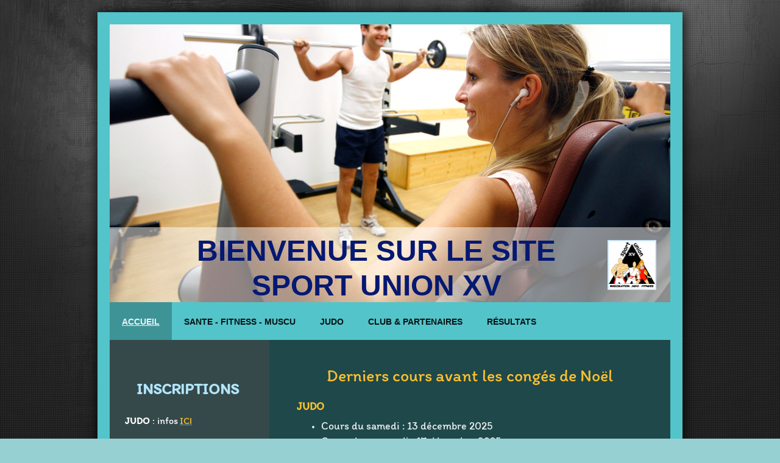

--- FILE ---
content_type: text/html; charset=UTF-8
request_url: https://www.sportunionxv.com/
body_size: 12033
content:
<!DOCTYPE html>
<html lang="fr"  ><head prefix="og: http://ogp.me/ns# fb: http://ogp.me/ns/fb# business: http://ogp.me/ns/business#">
    <meta http-equiv="Content-Type" content="text/html; charset=utf-8"/>
    <meta name="generator" content="IONOS MyWebsite"/>
        
    <link rel="dns-prefetch" href="//cdn.website-start.de/"/>
    <link rel="dns-prefetch" href="//120.mod.mywebsite-editor.com"/>
    <link rel="dns-prefetch" href="https://120.sb.mywebsite-editor.com/"/>
    <link rel="shortcut icon" href="https://www.sportunionxv.com/s/misc/favicon.ico?1719600276"/>
        <link rel="apple-touch-icon" href="https://www.sportunionxv.com/s/misc/touchicon.png?1719600276"/>
        <title>Accueil Sport union XV - Accueil</title>
    <style type="text/css">@media screen and (max-device-width: 1024px) {.diyw a.switchViewWeb {display: inline !important;}}</style>
    <style type="text/css">@media screen and (min-device-width: 1024px) {
            .mediumScreenDisabled { display:block }
            .smallScreenDisabled { display:block }
        }
        @media screen and (max-device-width: 1024px) { .mediumScreenDisabled { display:none } }
        @media screen and (max-device-width: 568px) { .smallScreenDisabled { display:none } }
                @media screen and (min-width: 1024px) {
            .mobilepreview .mediumScreenDisabled { display:block }
            .mobilepreview .smallScreenDisabled { display:block }
        }
        @media screen and (max-width: 1024px) { .mobilepreview .mediumScreenDisabled { display:none } }
        @media screen and (max-width: 568px) { .mobilepreview .smallScreenDisabled { display:none } }</style>
    <meta name="viewport" content="width=device-width, initial-scale=1, maximum-scale=1, minimal-ui"/>

<meta name="format-detection" content="telephone=no"/>
        <meta name="keywords" content="Offre, Compétence, Conseil"/>
            <meta name="description" content="Bienvenue sur le site de , Strasbourg"/>
            <meta name="robots" content="index,follow"/>
        <link href="//cdn.website-start.de/templates/2025/style.css?1763478093678" rel="stylesheet" type="text/css"/>
    <link href="https://www.sportunionxv.com/s/style/theming.css?1757335899" rel="stylesheet" type="text/css"/>
    <link href="//cdn.website-start.de/app/cdn/min/group/web.css?1763478093678" rel="stylesheet" type="text/css"/>
<link href="//cdn.website-start.de/app/cdn/min/moduleserver/css/fr_FR/common,facebook,shoppingbasket?1763478093678" rel="stylesheet" type="text/css"/>
    <link href="//cdn.website-start.de/app/cdn/min/group/mobilenavigation.css?1763478093678" rel="stylesheet" type="text/css"/>
    <link href="https://120.sb.mywebsite-editor.com/app/logstate2-css.php?site=69063692&amp;t=1769925308" rel="stylesheet" type="text/css"/>

<script type="text/javascript">
    /* <![CDATA[ */
var stagingMode = '';
    /* ]]> */
</script>
<script src="https://120.sb.mywebsite-editor.com/app/logstate-js.php?site=69063692&amp;t=1769925308"></script>

    <link href="//cdn.website-start.de/templates/2025/print.css?1763478093678" rel="stylesheet" media="print" type="text/css"/>
    <script type="text/javascript">
    /* <![CDATA[ */
    var systemurl = 'https://120.sb.mywebsite-editor.com/';
    var webPath = '/';
    var proxyName = '';
    var webServerName = 'www.sportunionxv.com';
    var sslServerUrl = 'https://www.sportunionxv.com';
    var nonSslServerUrl = 'http://www.sportunionxv.com';
    var webserverProtocol = 'http://';
    var nghScriptsUrlPrefix = '//120.mod.mywebsite-editor.com';
    var sessionNamespace = 'DIY_SB';
    var jimdoData = {
        cdnUrl:  '//cdn.website-start.de/',
        messages: {
            lightBox: {
    image : 'Image',
    of: 'sur'
}

        },
        isTrial: 0,
        pageId: 135410    };
    var script_basisID = "69063692";

    diy = window.diy || {};
    diy.web = diy.web || {};

        diy.web.jsBaseUrl = "//cdn.website-start.de/s/build/";

    diy.context = diy.context || {};
    diy.context.type = diy.context.type || 'web';
    /* ]]> */
</script>

<script type="text/javascript" src="//cdn.website-start.de/app/cdn/min/group/web.js?1763478093678" crossorigin="anonymous"></script><script type="text/javascript" src="//cdn.website-start.de/s/build/web.bundle.js?1763478093678" crossorigin="anonymous"></script><script type="text/javascript" src="//cdn.website-start.de/app/cdn/min/group/mobilenavigation.js?1763478093678" crossorigin="anonymous"></script><script src="//cdn.website-start.de/app/cdn/min/moduleserver/js/fr_FR/common,facebook,shoppingbasket?1763478093678"></script>
<script type="text/javascript" src="https://cdn.website-start.de/proxy/apps/static/resource/dependencies/"></script><script type="text/javascript">
                    if (typeof require !== 'undefined') {
                        require.config({
                            waitSeconds : 10,
                            baseUrl : 'https://cdn.website-start.de/proxy/apps/static/js/'
                        });
                    }
                </script><script type="text/javascript" src="//cdn.website-start.de/app/cdn/min/group/pfcsupport.js?1763478093678" crossorigin="anonymous"></script>    <meta property="og:type" content="business.business"/>
    <meta property="og:url" content="https://www.sportunionxv.com/"/>
    <meta property="og:title" content="Accueil Sport union XV - Accueil"/>
            <meta property="og:description" content="Bienvenue sur le site de , Strasbourg"/>
                <meta property="og:image" content="https://www.sportunionxv.com/s/misc/logo.jpg?t=1765807125"/>
        <meta property="business:contact_data:country_name" content="France"/>
    
    <meta property="business:contact_data:locality" content="Strasbourg"/>
    
    <meta property="business:contact_data:email" content="eric_befort@hotmail.com"/>
    <meta property="business:contact_data:postal_code" content="67000"/>
    <meta property="business:contact_data:phone_number" content=" +33 680 920158"/>
    
    
</head>


<body class="body diyBgActive  startpage cc-pagemode-default diyfeSidebarLeft diy-market-fr_FR" data-pageid="135410" id="page-135410">
    
    <div class="diyw">
        <!-- markup changed -->
<div class="diyweb">
	<div class="diyfeMobileNav">
		
<nav id="diyfeMobileNav" class="diyfeCA diyfeCA2" role="navigation">
    <a title="Ouvrir/fermer la navigation">Ouvrir/fermer la navigation</a>
    <ul class="mainNav1"><li class="current hasSubNavigation"><a data-page-id="135410" href="https://www.sportunionxv.com/" class="current level_1"><span>Accueil</span></a></li><li class=" hasSubNavigation"><a data-page-id="182884" href="https://www.sportunionxv.com/sante-fitness-muscu/" class=" level_1"><span>SANTE - FITNESS - MUSCU</span></a></li><li class=" hasSubNavigation"><a data-page-id="182885" href="https://www.sportunionxv.com/judo/" class=" level_1"><span>JUDO</span></a></li><li class=" hasSubNavigation"><a data-page-id="135411" href="https://www.sportunionxv.com/club-partenaires/" class=" level_1"><span>Club &amp; partenaires</span></a></li><li class=" hasSubNavigation"><a data-page-id="182886" href="https://www.sportunionxv.com/résultats/" class=" level_1"><span>Résultats</span></a></li></ul></nav>
	</div>
	<div class="diywebContainer diyfeCA diyfeCA2">
		<div class="diywebEmotionHeader">
			<div class="diywebLiveArea">
				
<style type="text/css" media="all">
.diyw div#emotion-header {
        max-width: 920px;
        max-height: 456px;
                background: #a0a0a0;
    }

.diyw div#emotion-header-title-bg {
    left: 0%;
    top: 20%;
    width: 100%;
    height: 27%;

    background-color: #FFFFFF;
    opacity: 0.50;
    filter: alpha(opacity = 50);
    }
.diyw img#emotion-header-logo {
    left: 88.82%;
    top: 77.73%;
    background: transparent;
            width: 8.26%;
        height: 17.11%;
                border: 2px solid #cbe7fd;
        padding: 0px;
        }

.diyw div#emotion-header strong#emotion-header-title {
    left: 12%;
    top: 20%;
    color: #051972;
        font: normal bold 48px/120% 'Century Gothic', 'Avant Garde', Muli, sans-serif;
}

.diyw div#emotion-no-bg-container{
    max-height: 456px;
}

.diyw div#emotion-no-bg-container .emotion-no-bg-height {
    margin-top: 49.57%;
}
</style>
<div id="emotion-header" data-action="loadView" data-params="active" data-imagescount="9">
            <img src="https://www.sportunionxv.com/s/img/emotionheader.jpg?1749753834.920px.456px" id="emotion-header-img" alt=""/>
            
        <div id="ehSlideshowPlaceholder">
            <div id="ehSlideShow">
                <div class="slide-container">
                                        <div style="background-color: #a0a0a0">
                            <img src="https://www.sportunionxv.com/s/img/emotionheader.jpg?1749753834.920px.456px" alt=""/>
                        </div>
                                    </div>
            </div>
        </div>


        <script type="text/javascript">
        //<![CDATA[
                diy.module.emotionHeader.slideShow.init({ slides: [{"url":"https:\/\/www.sportunionxv.com\/s\/img\/emotionheader.jpg?1749753834.920px.456px","image_alt":"","bgColor":"#a0a0a0"},{"url":"https:\/\/www.sportunionxv.com\/s\/img\/emotionheader_1.jpg?1749753834.920px.456px","image_alt":"","bgColor":"#a0a0a0"},{"url":"https:\/\/www.sportunionxv.com\/s\/img\/emotionheader_2.jpg?1749753834.920px.456px","image_alt":"","bgColor":"#a0a0a0"},{"url":"https:\/\/www.sportunionxv.com\/s\/img\/emotionheader_3.jpg?1749753834.920px.456px","image_alt":"","bgColor":"#a0a0a0"},{"url":"https:\/\/www.sportunionxv.com\/s\/img\/emotionheader_4.JPG?1749753834.920px.456px","image_alt":"","bgColor":"#a0a0a0"},{"url":"https:\/\/www.sportunionxv.com\/s\/img\/emotionheader_5.JPG?1749753834.920px.456px","image_alt":"","bgColor":"#a0a0a0"},{"url":"https:\/\/www.sportunionxv.com\/s\/img\/emotionheader_6.JPG?1749753834.920px.456px","image_alt":"","bgColor":"#a0a0a0"},{"url":"https:\/\/www.sportunionxv.com\/s\/img\/emotionheader_7.jpg?1749753834.920px.456px","image_alt":"","bgColor":"#a0a0a0"},{"url":"https:\/\/www.sportunionxv.com\/s\/img\/emotionheader_8.JPG?1749753834.920px.456px","image_alt":"","bgColor":"#a0a0a0"}] });
        //]]>
        </script>

    
                        <a href="https://www.sportunionxv.com/">
        
                    <img id="emotion-header-logo" src="https://www.sportunionxv.com/s/misc/logo.jpg?t=1765807125" alt="Sport Union XV"/>
        
                    </a>
            
                  	<div id="emotion-header-title-bg"></div>
    
            <strong id="emotion-header-title" style="text-align: center">BIENVENUE SUR LE SITE
SPORT UNION XV</strong>
                    <div class="notranslate">
                <svg xmlns="http://www.w3.org/2000/svg" version="1.1" id="emotion-header-title-svg" viewBox="0 0 920 456" preserveAspectRatio="xMinYMin meet"><text style="font-family:'Century Gothic', 'Avant Garde', Muli, sans-serif;font-size:48px;font-style:normal;font-weight:bold;fill:#051972;line-height:1.2em;"><tspan x="50%" style="text-anchor: middle" dy="0.95em">BIENVENUE SUR LE SITE</tspan><tspan x="50%" style="text-anchor: middle" dy="1.2em">SPORT UNION XV</tspan></text></svg>
            </div>
            
    
    <script type="text/javascript">
    //<![CDATA[
    (function ($) {
        function enableSvgTitle() {
                        var titleSvg = $('svg#emotion-header-title-svg'),
                titleHtml = $('#emotion-header-title'),
                emoWidthAbs = 920,
                emoHeightAbs = 456,
                offsetParent,
                titlePosition,
                svgBoxWidth,
                svgBoxHeight;

                        if (titleSvg.length && titleHtml.length) {
                offsetParent = titleHtml.offsetParent();
                titlePosition = titleHtml.position();
                svgBoxWidth = titleHtml.width();
                svgBoxHeight = titleHtml.height();

                                titleSvg.get(0).setAttribute('viewBox', '0 0 ' + svgBoxWidth + ' ' + svgBoxHeight);
                titleSvg.css({
                   left: Math.roundTo(100 * titlePosition.left / offsetParent.width(), 3) + '%',
                   top: Math.roundTo(100 * titlePosition.top / offsetParent.height(), 3) + '%',
                   width: Math.roundTo(100 * svgBoxWidth / emoWidthAbs, 3) + '%',
                   height: Math.roundTo(100 * svgBoxHeight / emoHeightAbs, 3) + '%'
                });

                titleHtml.css('visibility','hidden');
                titleSvg.css('visibility','visible');
            }
        }

        
            var posFunc = function($, overrideSize) {
                var elems = [], containerWidth, containerHeight;
                                    elems.push({
                        selector: '#emotion-header-title',
                        overrideSize: true,
                        horPos: 43.29,
                        vertPos: 100                    });
                    lastTitleWidth = $('#emotion-header-title').width();
                                                elems.push({
                    selector: '#emotion-header-title-bg',
                    horPos: 0,
                    vertPos: 100                });
                                
                containerWidth = parseInt('920');
                containerHeight = parseInt('456');

                for (var i = 0; i < elems.length; ++i) {
                    var el = elems[i],
                        $el = $(el.selector),
                        pos = {
                            left: el.horPos,
                            top: el.vertPos
                        };
                    if (!$el.length) continue;
                    var anchorPos = $el.anchorPosition();
                    anchorPos.$container = $('#emotion-header');

                    if (overrideSize === true || el.overrideSize === true) {
                        anchorPos.setContainerSize(containerWidth, containerHeight);
                    } else {
                        anchorPos.setContainerSize(null, null);
                    }

                    var pxPos = anchorPos.fromAnchorPosition(pos),
                        pcPos = anchorPos.toPercentPosition(pxPos);

                    var elPos = {};
                    if (!isNaN(parseFloat(pcPos.top)) && isFinite(pcPos.top)) {
                        elPos.top = pcPos.top + '%';
                    }
                    if (!isNaN(parseFloat(pcPos.left)) && isFinite(pcPos.left)) {
                        elPos.left = pcPos.left + '%';
                    }
                    $el.css(elPos);
                }

                // switch to svg title
                enableSvgTitle();
            };

                        var $emotionImg = jQuery('#emotion-header-img');
            if ($emotionImg.length > 0) {
                // first position the element based on stored size
                posFunc(jQuery, true);

                // trigger reposition using the real size when the element is loaded
                var ehLoadEvTriggered = false;
                $emotionImg.one('load', function(){
                    posFunc(jQuery);
                    ehLoadEvTriggered = true;
                                        diy.module.emotionHeader.slideShow.start();
                                    }).each(function() {
                                        if(this.complete || typeof this.complete === 'undefined') {
                        jQuery(this).load();
                    }
                });

                                noLoadTriggeredTimeoutId = setTimeout(function() {
                    if (!ehLoadEvTriggered) {
                        posFunc(jQuery);
                    }
                    window.clearTimeout(noLoadTriggeredTimeoutId)
                }, 5000);//after 5 seconds
            } else {
                jQuery(function(){
                    posFunc(jQuery);
                });
            }

                        if (jQuery.isBrowser && jQuery.isBrowser.ie8) {
                var longTitleRepositionCalls = 0;
                longTitleRepositionInterval = setInterval(function() {
                    if (lastTitleWidth > 0 && lastTitleWidth != jQuery('#emotion-header-title').width()) {
                        posFunc(jQuery);
                    }
                    longTitleRepositionCalls++;
                    // try this for 5 seconds
                    if (longTitleRepositionCalls === 5) {
                        window.clearInterval(longTitleRepositionInterval);
                    }
                }, 1000);//each 1 second
            }

            }(jQuery));
    //]]>
    </script>

    </div>

			</div>
		</div>
		<div class="diywebHeader">
			<div class="diywebNav diywebNavMain diywebNav123 diyfeCA diyfeCA2">
				<div class="diywebLiveArea">
					<div class="webnavigation"><ul id="mainNav1" class="mainNav1"><li class="navTopItemGroup_1"><a data-page-id="135410" href="https://www.sportunionxv.com/" class="current level_1"><span>Accueil</span></a></li><li class="navTopItemGroup_2"><a data-page-id="182884" href="https://www.sportunionxv.com/sante-fitness-muscu/" class="level_1"><span>SANTE - FITNESS - MUSCU</span></a></li><li class="navTopItemGroup_3"><a data-page-id="182885" href="https://www.sportunionxv.com/judo/" class="level_1"><span>JUDO</span></a></li><li class="navTopItemGroup_4"><a data-page-id="135411" href="https://www.sportunionxv.com/club-partenaires/" class="level_1"><span>Club &amp; partenaires</span></a></li><li class="navTopItemGroup_5"><a data-page-id="182886" href="https://www.sportunionxv.com/résultats/" class="level_1"><span>Résultats</span></a></li></ul></div>
				</div>
			</div>
		</div>
		<div class="diywebContent diyfeCA diyfeCA1">
			<div class="diywebLiveArea">
				<div class="diywebMain">
					<div class="diywebGutter">
						
        <div id="content_area">
        	<div id="content_start"></div>
        	
        
        <div id="matrix_342905" class="sortable-matrix" data-matrixId="342905"><div class="n module-type-text diyfeLiveArea "> <p style="text-align: center;"><span style="font-size:28px;"><span style="color:#FBC02E;">Derniers cours avant les congés de Noël</span></span></p>
<p> </p>
<p><span style="font-size:18px;"><strong><span style="color:#FBC02E;">JUDO</span></strong></span></p>
<ul>
<li><span style="font-size:18px;">Cours du samedi : 13 décembre 2025</span></li>
<li><span style="font-size:18px;">Cours du mercredi : 17 décembre 2025 </span></li>
<li><span style="font-size:18px;">Cours du jeudi :  18 décembre 2025</span></li>
<li><span style="font-size:18px;">Cours du vendredi :  19 décembre 2025</span></li>
</ul>
<p> </p>
<p><span style="font-size:18px;"><span style="color:#FBC02E;">MUSCU - FITNESS - SPORT SANTE</span></span></p>
<ul>
<li><span style="font-size:18px;">Fin des cours : vendredi 19 décembre 2025</span></li>
</ul>
<p> </p> </div><div class="n module-type-text diyfeLiveArea "> <p style="text-align: center;"> </p>
<p style="text-align: center;"><strong style="color:rgb(255, 241, 118);font-size:18px;text-align:center;">INSCRIPTIONS SAISON 2025/2026</strong></p>
<p style="text-align: center;"> </p>
<p style="text-align: center;"><span style="color:#FFFFFF;"><span style="font-size: 18px; caret-color: rgb(255, 241, 118);">NOUVEAU : possibilité de paiement en ligne</span></span></p>
<p style="text-align: center;"> </p>
<p style="text-align: center;"><span style="color:#FFFFFF;"><span style="font-size: 18px; caret-color: rgb(255, 241, 118);">Pour toute nouvelle inscription, veuillez contacter le 06 99 76 80
11</span></span></p>
<p style="text-align: center;"><span style="color:#FFFFFF;"><span style="font-size: 18px; caret-color: rgb(255, 241, 118);">ou venir sur place le lundi entre 19h et 19h45</span></span></p>
<p style="text-align: center;"> </p>
<p style="text-align: center;"><span style="color: rgb(255, 255, 255); -webkit-text-size-adjust: 100%;">Au 6 boulevard Jean-Sébastien Bach (Centre Sportif du Bon Pasteur)</span></p>
<p style="text-align:center;"> </p> </div><div class="n module-type-text diyfeLiveArea "> <p style="text-align:center;"><span style="color:#FFF176;"><span style="font-size:22px;"><strong>Pour cette nouvelle saison </strong></span></span>⬇️</p> </div><div class="n module-type-imageSubtitle diyfeLiveArea "> <div class="clearover imageSubtitle" id="imageSubtitle-12047990">
    <div class="align-container align-center" style="max-width: 374px">
        <a class="imagewrapper" href="https://www.sportunionxv.com/s/cc_images/teaserbox_15184463.png?t=1749835156" rel="lightbox[12047990]">
            <img id="image_15184463" src="https://www.sportunionxv.com/s/cc_images/cache_15184463.png?t=1749835156" alt="" style="max-width: 374px; height:auto"/>
        </a>

        
    </div>

</div>

<script type="text/javascript">
//<![CDATA[
jQuery(function($) {
    var $target = $('#imageSubtitle-12047990');

    if ($.fn.swipebox && Modernizr.touch) {
        $target
            .find('a[rel*="lightbox"]')
            .addClass('swipebox')
            .swipebox();
    } else {
        $target.tinyLightbox({
            item: 'a[rel*="lightbox"]',
            cycle: false,
            hideNavigation: true
        });
    }
});
//]]>
</script>
 </div><div class="n module-type-text diyfeLiveArea "> <p><span style="color:#FFFFFF;"><b>Nous vous proposons une nouvelle formule destinée aux enfants de 9 à 14 ans.<br style="color:rgb(0, 0, 0);"/>
<span style="font-size:medium;">L’activité </span>Fit Kids<span style="font-size:medium;"> permet de développer la coordination, la vitesse, la souplesse et le gainage grâce à des exercices
variés et ludiques.</span><br style="color:rgb(0, 0, 0);"/>
<span style="font-size:medium;">Combinée à un cours spécifique de </span>judo</b></span><span style="font-size:medium;"><span style="color:#FFFFFF;"><b>, cette formule offre à votre enfant un
développement moteur complet.</b></span></span></p>
<p> </p>
<p style="text-align: center;"><span style="font-size:medium;"><span style="color:#FFFFFF;"><b>Découvez les étapes pour s'inscrire ici :</b></span> <b><a href="https://www.sportunionxv.com/sante-fitness-muscu/" target="_self"><span style="color:#09A8F4;">Cliquez ici </span></a></b></span></p> </div><div class="n module-type-hr diyfeLiveArea "> <div style="padding: 0px 0px">
    <div class="hr"></div>
</div>
 </div><div class="n module-type-text diyfeLiveArea "> <p style="text-align: center;"><font color="#FFEB3C"><span style="font-size: 24px;"><b>CHAMPIONNAT DE FRANCE MUSCU</b></span></font></p>
<p style="text-align: center;"><font color="#FFEB3C"><span style="font-size: 24px;"><b>du 5 juillet 2025 :</b></span></font></p> </div><div class="n module-type-gallery diyfeLiveArea "> <div class="ccgalerie slideshow clearover" id="slideshow-gallery-12041141" data-jsclass="GallerySlideshow" data-jsoptions="effect: 'random',changeTime: 5000,maxHeight: '375px',navigation: true,startPaused: false">

    <div class="thumb_pro1">
    	<div class="innerthumbnail">
    		<a href="https://www.sportunionxv.com/s/cc_images/cache_15333134.png" data-is-image="true" target="_blank">    			<img data-width="576" data-height="768" src="https://www.sportunionxv.com/s/cc_images/thumb_15333134.png"/>
    		</a>    	</div>
    </div>
        <div class="thumb_pro1">
    	<div class="innerthumbnail">
    		<a href="https://www.sportunionxv.com/s/cc_images/cache_15333135.jpeg" data-is-image="true" target="_blank">    			<img data-width="1024" data-height="768" src="https://www.sportunionxv.com/s/cc_images/thumb_15333135.jpeg"/>
    		</a>    	</div>
    </div>
        <div class="thumb_pro1">
    	<div class="innerthumbnail">
    		<a href="https://www.sportunionxv.com/s/cc_images/cache_15333136.png" data-is-image="true" target="_blank">    			<img data-width="576" data-height="768" src="https://www.sportunionxv.com/s/cc_images/thumb_15333136.png"/>
    		</a>    	</div>
    </div>
        <div class="thumb_pro1">
    	<div class="innerthumbnail">
    		<a href="https://www.sportunionxv.com/s/cc_images/cache_15333137.jpeg" data-is-image="true" target="_blank">    			<img data-width="511" data-height="768" src="https://www.sportunionxv.com/s/cc_images/thumb_15333137.jpeg"/>
    		</a>    	</div>
    </div>
        <div class="thumb_pro1">
    	<div class="innerthumbnail">
    		<a href="https://www.sportunionxv.com/s/cc_images/cache_15333138.jpeg" data-is-image="true" target="_blank">    			<img data-width="1024" data-height="682" src="https://www.sportunionxv.com/s/cc_images/thumb_15333138.jpeg"/>
    		</a>    	</div>
    </div>
        <div class="thumb_pro1">
    	<div class="innerthumbnail">
    		<a href="https://www.sportunionxv.com/s/cc_images/cache_15333139.jpeg" data-is-image="true" target="_blank">    			<img data-width="1024" data-height="682" src="https://www.sportunionxv.com/s/cc_images/thumb_15333139.jpeg"/>
    		</a>    	</div>
    </div>
        <div class="thumb_pro1">
    	<div class="innerthumbnail">
    		<a href="https://www.sportunionxv.com/s/cc_images/cache_15333140.png" data-is-image="true" target="_blank">    			<img data-width="576" data-height="768" src="https://www.sportunionxv.com/s/cc_images/thumb_15333140.png"/>
    		</a>    	</div>
    </div>
        <div class="thumb_pro1">
    	<div class="innerthumbnail">
    		<a href="https://www.sportunionxv.com/s/cc_images/cache_15333141.jpeg" data-is-image="true" target="_blank">    			<img data-width="612" data-height="768" src="https://www.sportunionxv.com/s/cc_images/thumb_15333141.jpeg"/>
    		</a>    	</div>
    </div>
        <div class="thumb_pro1">
    	<div class="innerthumbnail">
    		<a href="https://www.sportunionxv.com/s/cc_images/cache_15333142.jpeg" data-is-image="true" target="_blank">    			<img data-width="1024" data-height="682" src="https://www.sportunionxv.com/s/cc_images/thumb_15333142.jpeg"/>
    		</a>    	</div>
    </div>
        <div class="thumb_pro1">
    	<div class="innerthumbnail">
    		<a href="https://www.sportunionxv.com/s/cc_images/cache_15333143.jpeg" data-is-image="true" target="_blank">    			<img data-width="511" data-height="768" src="https://www.sportunionxv.com/s/cc_images/thumb_15333143.jpeg"/>
    		</a>    	</div>
    </div>
        <div class="thumb_pro1">
    	<div class="innerthumbnail">
    		<a href="https://www.sportunionxv.com/s/cc_images/cache_15333144.jpeg" data-is-image="true" target="_blank">    			<img data-width="511" data-height="768" src="https://www.sportunionxv.com/s/cc_images/thumb_15333144.jpeg"/>
    		</a>    	</div>
    </div>
        <div class="thumb_pro1">
    	<div class="innerthumbnail">
    		<a href="https://www.sportunionxv.com/s/cc_images/cache_15333145.jpeg" data-is-image="true" target="_blank">    			<img data-width="659" data-height="768" src="https://www.sportunionxv.com/s/cc_images/thumb_15333145.jpeg"/>
    		</a>    	</div>
    </div>
        <div class="thumb_pro1">
    	<div class="innerthumbnail">
    		<a href="https://www.sportunionxv.com/s/cc_images/cache_15333146.jpeg" data-is-image="true" target="_blank">    			<img data-width="611" data-height="768" src="https://www.sportunionxv.com/s/cc_images/thumb_15333146.jpeg"/>
    		</a>    	</div>
    </div>
        <div class="thumb_pro1">
    	<div class="innerthumbnail">
    		<a href="https://www.sportunionxv.com/s/cc_images/cache_15333147.jpeg" data-is-image="true" target="_blank">    			<img data-width="640" data-height="768" src="https://www.sportunionxv.com/s/cc_images/thumb_15333147.jpeg"/>
    		</a>    	</div>
    </div>
        <div class="thumb_pro1">
    	<div class="innerthumbnail">
    		<a href="https://www.sportunionxv.com/s/cc_images/cache_15333148.jpeg" data-is-image="true" target="_blank">    			<img data-width="1024" data-height="682" src="https://www.sportunionxv.com/s/cc_images/thumb_15333148.jpeg"/>
    		</a>    	</div>
    </div>
    </div>
 </div><div class="n module-type-text diyfeLiveArea "> <p style="text-align: center;"><span style="font-size:16px;"><strong>Des résultats à la hauteur de tous les efforts fournis : </strong></span></p>
<p style="text-align: center;"> </p>
<p style="text-align: center;"><strong><span style="font-size:16px;"><span style="white-space-collapse:preserve;">En individuel :</span></span></strong></p>
<p style="text-align: center;"><span style="font-size:16px;"><span style="white-space-collapse:preserve;">Ludivine Ebert : <span style="color:#FFEB3C;">championne de France</span> <span style="color:#FFFFFF;">(+57 kg)</span></span><br/>
<span style="white-space-collapse: preserve;">Marius Guerrache : <span style="color:#FFEB3C;">champion de France</span> (-80kg)</span><br/>
<span style="white-space-collapse:preserve;">Hugo Scherer : 6ème (-80kg)</span></span></p>
<p style="text-align: center;"><span style="font-size:16px;"><span style="white-space-collapse:preserve;">Leo Etter : 6ème (-70kg)</span></span></p>
<p style="text-align: center;"><span style="font-size:16px;"><span style="white-space-collapse:preserve;">Garance Durr : 6ème (+57kg)</span></span></p>
<p style="text-align: center;"><br/>
<span style="font-size:16px;"><strong><span style="white-space-collapse:preserve;">Par équipe :</span></strong><br/>
Garance Durr, Hugo Scherer et Marius Guerrache <span style="white-space-collapse:preserve;">: 4ème</span></span></p>
<div style="margin:auto;padding:0px;border:0px;color:rgb(0, 0, 0);float:none;height:0px;width:0px;font-variant-numeric:normal;font-variant-east-asian:normal;font-variant-alternates:normal;font-kerning:auto;font-optical-sizing:auto;font-feature-settings:normal;font-variation-settings:normal;font-variant-position:normal;font-stretch:normal;font-size:16px;line-height:normal;font-family:Helvetica Neue, Helvetica, Arial, sans-serif;">
 </div> </div><div class="n module-type-hr diyfeLiveArea "> <div style="padding: 0px 0px">
    <div class="hr"></div>
</div>
 </div><div class="n module-type-text diyfeLiveArea "> <p style="text-align: center;"><font color="#FFEB3C" size="5"><span style="caret-color: rgb(255, 235, 60);"><b>REGROUPEMENT MUSCU / JUDO :</b></span></font></p>
<p style="text-align: center;"><font color="#FFEB3C" size="5"><span style="caret-color: rgb(255, 235, 60);"><b>Samedi 6 Décembre </b></span></font></p> </div><div class="n module-type-gallery diyfeLiveArea "> <div class="ccgalerie slideshow clearover" id="slideshow-gallery-12127449" data-jsclass="GallerySlideshow" data-jsoptions="effect: 'random',changeTime: 5000,maxHeight: '375px',navigation: true,startPaused: false">

    <div class="thumb_pro1">
    	<div class="innerthumbnail">
    		<a href="https://www.sportunionxv.com/s/cc_images/cache_15333532.jpeg" data-is-image="true" target="_blank">    			<img data-width="1024" data-height="682" src="https://www.sportunionxv.com/s/cc_images/thumb_15333532.jpeg"/>
    		</a>    	</div>
    </div>
        <div class="thumb_pro1">
    	<div class="innerthumbnail">
    		<a href="https://www.sportunionxv.com/s/cc_images/cache_15333533.jpeg" data-is-image="true" target="_blank">    			<img data-width="1024" data-height="576" src="https://www.sportunionxv.com/s/cc_images/thumb_15333533.jpeg"/>
    		</a>    	</div>
    </div>
        <div class="thumb_pro1">
    	<div class="innerthumbnail">
    		<a href="https://www.sportunionxv.com/s/cc_images/cache_15333534.jpeg" data-is-image="true" target="_blank">    			<img data-width="1024" data-height="576" src="https://www.sportunionxv.com/s/cc_images/thumb_15333534.jpeg"/>
    		</a>    	</div>
    </div>
        <div class="thumb_pro1">
    	<div class="innerthumbnail">
    		<a href="https://www.sportunionxv.com/s/cc_images/cache_15333535.jpeg" data-is-image="true" target="_blank">    			<img data-width="431" data-height="768" src="https://www.sportunionxv.com/s/cc_images/thumb_15333535.jpeg"/>
    		</a>    	</div>
    </div>
        <div class="thumb_pro1">
    	<div class="innerthumbnail">
    		<a href="https://www.sportunionxv.com/s/cc_images/cache_15333536.jpeg" data-is-image="true" target="_blank">    			<img data-width="1024" data-height="576" src="https://www.sportunionxv.com/s/cc_images/thumb_15333536.jpeg"/>
    		</a>    	</div>
    </div>
        <div class="thumb_pro1">
    	<div class="innerthumbnail">
    		<a href="https://www.sportunionxv.com/s/cc_images/cache_15333537.jpeg" data-is-image="true" target="_blank">    			<img data-width="431" data-height="768" src="https://www.sportunionxv.com/s/cc_images/thumb_15333537.jpeg"/>
    		</a>    	</div>
    </div>
        <div class="thumb_pro1">
    	<div class="innerthumbnail">
    		<a href="https://www.sportunionxv.com/s/cc_images/cache_15333538.jpeg" data-is-image="true" target="_blank">    			<img data-width="431" data-height="768" src="https://www.sportunionxv.com/s/cc_images/thumb_15333538.jpeg"/>
    		</a>    	</div>
    </div>
        <div class="thumb_pro1">
    	<div class="innerthumbnail">
    		<a href="https://www.sportunionxv.com/s/cc_images/cache_15333539.jpeg" data-is-image="true" target="_blank">    			<img data-width="1024" data-height="576" src="https://www.sportunionxv.com/s/cc_images/thumb_15333539.jpeg"/>
    		</a>    	</div>
    </div>
        <div class="thumb_pro1">
    	<div class="innerthumbnail">
    		<a href="https://www.sportunionxv.com/s/cc_images/cache_15333540.jpeg" data-is-image="true" target="_blank">    			<img data-width="431" data-height="768" src="https://www.sportunionxv.com/s/cc_images/thumb_15333540.jpeg"/>
    		</a>    	</div>
    </div>
        <div class="thumb_pro1">
    	<div class="innerthumbnail">
    		<a href="https://www.sportunionxv.com/s/cc_images/cache_15333541.jpeg" data-is-image="true" target="_blank">    			<img data-width="1024" data-height="576" src="https://www.sportunionxv.com/s/cc_images/thumb_15333541.jpeg"/>
    		</a>    	</div>
    </div>
        <div class="thumb_pro1">
    	<div class="innerthumbnail">
    		<a href="https://www.sportunionxv.com/s/cc_images/cache_15333542.jpeg" data-is-image="true" target="_blank">    			<img data-width="1024" data-height="576" src="https://www.sportunionxv.com/s/cc_images/thumb_15333542.jpeg"/>
    		</a>    	</div>
    </div>
        <div class="thumb_pro1">
    	<div class="innerthumbnail">
    		<a href="https://www.sportunionxv.com/s/cc_images/cache_15333543.jpeg" data-is-image="true" target="_blank">    			<img data-width="431" data-height="768" src="https://www.sportunionxv.com/s/cc_images/thumb_15333543.jpeg"/>
    		</a>    	</div>
    </div>
        <div class="thumb_pro1">
    	<div class="innerthumbnail">
    		<a href="https://www.sportunionxv.com/s/cc_images/cache_15333544.jpeg" data-is-image="true" target="_blank">    			<img data-width="512" data-height="768" src="https://www.sportunionxv.com/s/cc_images/thumb_15333544.jpeg"/>
    		</a>    	</div>
    </div>
        <div class="thumb_pro1">
    	<div class="innerthumbnail">
    		<a href="https://www.sportunionxv.com/s/cc_images/cache_15333545.jpeg" data-is-image="true" target="_blank">    			<img data-width="1024" data-height="576" src="https://www.sportunionxv.com/s/cc_images/thumb_15333545.jpeg"/>
    		</a>    	</div>
    </div>
        <div class="thumb_pro1">
    	<div class="innerthumbnail">
    		<a href="https://www.sportunionxv.com/s/cc_images/cache_15333546.jpeg" data-is-image="true" target="_blank">    			<img data-width="512" data-height="768" src="https://www.sportunionxv.com/s/cc_images/thumb_15333546.jpeg"/>
    		</a>    	</div>
    </div>
        <div class="thumb_pro1">
    	<div class="innerthumbnail">
    		<a href="https://www.sportunionxv.com/s/cc_images/cache_15333547.jpeg" data-is-image="true" target="_blank">    			<img data-width="1024" data-height="576" src="https://www.sportunionxv.com/s/cc_images/thumb_15333547.jpeg"/>
    		</a>    	</div>
    </div>
        <div class="thumb_pro1">
    	<div class="innerthumbnail">
    		<a href="https://www.sportunionxv.com/s/cc_images/cache_15333548.jpeg" data-is-image="true" target="_blank">    			<img data-width="1024" data-height="576" src="https://www.sportunionxv.com/s/cc_images/thumb_15333548.jpeg"/>
    		</a>    	</div>
    </div>
        <div class="thumb_pro1">
    	<div class="innerthumbnail">
    		<a href="https://www.sportunionxv.com/s/cc_images/cache_15333549.jpeg" data-is-image="true" target="_blank">    			<img data-width="576" data-height="768" src="https://www.sportunionxv.com/s/cc_images/thumb_15333549.jpeg"/>
    		</a>    	</div>
    </div>
        <div class="thumb_pro1">
    	<div class="innerthumbnail">
    		<a href="https://www.sportunionxv.com/s/cc_images/cache_15333550.jpeg" data-is-image="true" target="_blank">    			<img data-width="1024" data-height="682" src="https://www.sportunionxv.com/s/cc_images/thumb_15333550.jpeg"/>
    		</a>    	</div>
    </div>
        <div class="thumb_pro1">
    	<div class="innerthumbnail">
    		<a href="https://www.sportunionxv.com/s/cc_images/cache_15333551.jpeg" data-is-image="true" target="_blank">    			<img data-width="1024" data-height="682" src="https://www.sportunionxv.com/s/cc_images/thumb_15333551.jpeg"/>
    		</a>    	</div>
    </div>
        <div class="thumb_pro1">
    	<div class="innerthumbnail">
    		<a href="https://www.sportunionxv.com/s/cc_images/cache_15333552.jpeg" data-is-image="true" target="_blank">    			<img data-width="1024" data-height="682" src="https://www.sportunionxv.com/s/cc_images/thumb_15333552.jpeg"/>
    		</a>    	</div>
    </div>
        <div class="thumb_pro1">
    	<div class="innerthumbnail">
    		<a href="https://www.sportunionxv.com/s/cc_images/cache_15333553.jpeg" data-is-image="true" target="_blank">    			<img data-width="1024" data-height="682" src="https://www.sportunionxv.com/s/cc_images/thumb_15333553.jpeg"/>
    		</a>    	</div>
    </div>
        <div class="thumb_pro1">
    	<div class="innerthumbnail">
    		<a href="https://www.sportunionxv.com/s/cc_images/cache_15333554.jpeg" data-is-image="true" target="_blank">    			<img data-width="1024" data-height="682" src="https://www.sportunionxv.com/s/cc_images/thumb_15333554.jpeg"/>
    		</a>    	</div>
    </div>
        <div class="thumb_pro1">
    	<div class="innerthumbnail">
    		<a href="https://www.sportunionxv.com/s/cc_images/cache_15333555.jpeg" data-is-image="true" target="_blank">    			<img data-width="1024" data-height="682" src="https://www.sportunionxv.com/s/cc_images/thumb_15333555.jpeg"/>
    		</a>    	</div>
    </div>
        <div class="thumb_pro1">
    	<div class="innerthumbnail">
    		<a href="https://www.sportunionxv.com/s/cc_images/cache_15333556.jpeg" data-is-image="true" target="_blank">    			<img data-width="1024" data-height="682" src="https://www.sportunionxv.com/s/cc_images/thumb_15333556.jpeg"/>
    		</a>    	</div>
    </div>
        <div class="thumb_pro1">
    	<div class="innerthumbnail">
    		<a href="https://www.sportunionxv.com/s/cc_images/cache_15333557.jpeg" data-is-image="true" target="_blank">    			<img data-width="1024" data-height="682" src="https://www.sportunionxv.com/s/cc_images/thumb_15333557.jpeg"/>
    		</a>    	</div>
    </div>
    </div>
 </div><div class="n module-type-text diyfeLiveArea "> <p style="text-align: center;"><font size="3"><b>Le Sport Union XV a organisé un regroupement sportif qui a réuni les adhérents de la section musculation et les judokas du SUC Judo.</b></font></p>
<p style="text-align: center;"><font size="3"><b>ouvert à parti de 15 ans, l'événement proposait six ateliers combinant exercices cardio et renforcement musculaire.</b></font></p>
<p style="text-align: center;"> </p>
<p style="text-align: center;"><font size="3"><b>intenses et exigeants, ces ateliers ont mis à l'épreuve la condition physique et la motivation de chacun. Tous les participants se sont dépassés,
donnant le maximum jusqu'au bout.</b></font></p>
<p style="text-align: center;"> </p>
<p style="text-align: center;"><font size="3"><b>Les 24 sportifs étaient répartis en équipes de trois, mélangeant les générations et les disciplines. Cette diversité a créé une vrai cohésion et un
super esprit d'équipe entre les judokas et les pratiquants de musculation.</b></font></p>
<p style="text-align: center;"> </p>
<p style="text-align: center;"><font size="3"><b>Les participants ont vraiment apprécié le moment, qui s'est déroulé dans une ambiance conviviale et pleine d'énergie.</b></font></p>
<p style="text-align: center;"> </p>
<p style="text-align: center;"><font size="3"><b>les photos ci-dessus retracent les moments forts de cette journée et présentent le classement final des équipes, de la 8e à la première
place.</b></font></p>
<div style="margin:auto;padding:0px;border:0px;color:rgb(0, 0, 0);float:none;height:0px;width:0px;font-variant-numeric:normal;font-variant-east-asian:normal;font-variant-alternates:normal;font-kerning:auto;font-optical-sizing:auto;font-feature-settings:normal;font-variation-settings:normal;font-variant-position:normal;font-stretch:normal;font-size:16px;line-height:normal;font-family:Helvetica Neue, Helvetica, Arial, sans-serif;">
 </div> </div><div class="n module-type-hr diyfeLiveArea "> <div style="padding: 0px 0px">
    <div class="hr"></div>
</div>
 </div><div class="n module-type-text diyfeLiveArea "> <p style="text-align: center;"><font color="#FFEB3C"><span style="font-size: 24px;"><b>ENTRAÎNEMENT GIRL ONLY :</b></span></font></p>
<p style="text-align: center;"><font color="#FFEB3C"><span style="font-size: 24px;"><b>Samedi 15 Novembre </b></span></font></p> </div><div class="n module-type-gallery diyfeLiveArea "> <div class="ccgalerie slideshow clearover" id="slideshow-gallery-12120819" data-jsclass="GallerySlideshow" data-jsoptions="effect: 'random',changeTime: 5000,maxHeight: '375px',navigation: true,startPaused: false">

    <div class="thumb_pro1">
    	<div class="innerthumbnail">
    		<a href="https://www.sportunionxv.com/s/cc_images/cache_15318164.jpeg" data-is-image="true" target="_blank">    			<img data-width="800" data-height="535" src="https://www.sportunionxv.com/s/cc_images/thumb_15318164.jpeg"/>
    		</a>    	</div>
    </div>
        <div class="thumb_pro1">
    	<div class="innerthumbnail">
    		<a href="https://www.sportunionxv.com/s/cc_images/cache_15318165.jpeg" data-is-image="true" target="_blank">    			<img data-width="800" data-height="569" src="https://www.sportunionxv.com/s/cc_images/thumb_15318165.jpeg"/>
    		</a>    	</div>
    </div>
        <div class="thumb_pro1">
    	<div class="innerthumbnail">
    		<a href="https://www.sportunionxv.com/s/cc_images/cache_15318166.jpeg" data-is-image="true" target="_blank">    			<img data-width="800" data-height="600" src="https://www.sportunionxv.com/s/cc_images/thumb_15318166.jpeg"/>
    		</a>    	</div>
    </div>
        <div class="thumb_pro1">
    	<div class="innerthumbnail">
    		<a href="https://www.sportunionxv.com/s/cc_images/cache_15318167.jpeg" data-is-image="true" target="_blank">    			<img data-width="800" data-height="600" src="https://www.sportunionxv.com/s/cc_images/thumb_15318167.jpeg"/>
    		</a>    	</div>
    </div>
        <div class="thumb_pro1">
    	<div class="innerthumbnail">
    		<a href="https://www.sportunionxv.com/s/cc_images/cache_15318168.jpeg" data-is-image="true" target="_blank">    			<img data-width="800" data-height="600" src="https://www.sportunionxv.com/s/cc_images/thumb_15318168.jpeg"/>
    		</a>    	</div>
    </div>
        <div class="thumb_pro1">
    	<div class="innerthumbnail">
    		<a href="https://www.sportunionxv.com/s/cc_images/cache_15318169.jpeg" data-is-image="true" target="_blank">    			<img data-width="450" data-height="600" src="https://www.sportunionxv.com/s/cc_images/thumb_15318169.jpeg"/>
    		</a>    	</div>
    </div>
    </div>
 </div><div class="n module-type-text diyfeLiveArea "> <p style="text-align: center;"><font size="3"><b>Le Sport Union XV et le SUC Judo ont uni leurs forces pour organiser un entraînement 100% féminin, réunissant les licenciées de musculations et de
judo autour d'un moment sportif et convivial </b></font></p>
<p style="text-align: center;"> </p>
<p style="text-align: center;"><font size="3"><b>les participantes ont eu l'occasion de découvrir et de s'initier aux deux disciplines à travers différents ateliers ludiques et dynamiques, le tout
dans une ambiance de partage, de cohésion et de bonne humeur.</b></font></p>
<p style="text-align: center;"> </p>
<p style="text-align: center;"><font size="3"><b>l'événement était encadré par trois figures emblématiques du club :</b></font></p>
<p style="text-align: center;"> </p>
<p><font size="3"><b>- Sophie VONPIERRE, 4e Dan et présidente du SUXV</b></font></p>
<p><font size="3"><b>- Maéva BONNOT, athlète de haut niveau en judo, membre du pôle France </b></font></p>
<p><font size="3"><b>- Ludivine EBERT, triple championne de France de musculation</b></font></p>
<p> </p>
<p><font size="3"><b>Le regroupement a accueilli un public de 8 ans jusqu'aux seniors, favorisant ainsi les échanges intergénérationnels et créant une belle dynamique de groupe.</b></font></p>
<p> </p>
<p><b style="font-size: medium;">Cet entraînement fut un véritable succès, tant au sein du club qu'à l'extérieur.</b></p>
<p><b style="font-size: medium;">Les DNA nous ont fait l'honneur d'être présents lors de l'événement, avec à la clé un article et une vidéo retraçant cette belle journée</b></p>
<p> </p>
<p><font size="3"><b>Vous trouverez ci-dessous les liens vers les contenus des DNA.</b></font></p>
<p style="text-align: center;"> </p>
<p style="text-align: center;"> </p>
<div style="margin:auto;padding:0px;border:0px;color:rgb(0, 0, 0);float:none;height:0px;width:0px;font-variant-numeric:normal;font-variant-east-asian:normal;font-variant-alternates:normal;font-kerning:auto;font-optical-sizing:auto;font-feature-settings:normal;font-variation-settings:normal;font-variant-position:normal;font-stretch:normal;font-size:16px;line-height:normal;font-family:Helvetica Neue, Helvetica, Arial, sans-serif;">
 </div> </div><div class="n module-type-downloadDocument diyfeLiveArea ">         <div class="clearover">
            <div class="leftDownload">
                <a href="https://www.sportunionxv.com/app/download/12120894/DNA+GIRL+ONLY.pdf" target="_blank">                        <img src="//cdn.website-start.de/s/img/cc/icons/pdf.png" width="51" height="51" alt="Download"/>
                        </a>            </div>
            <div class="rightDownload">
            <a href="https://www.sportunionxv.com/app/download/12120894/DNA+GIRL+ONLY.pdf" target="_blank">DNA GIRL ONLY.pdf</a> <br/>Document Adobe Acrobat [1.1 MB]             </div>
        </div>
         </div><div class="n module-type-text diyfeLiveArea "> <p><a href="https://c.dna.fr/videos/inspirer-les-jeunes-vaincre-les-cliches-pourquoi-le-suc-judo-et-sport-union-xv-ont-organise-une-seance-girls-only-3383s8u" target="_blank">https://c.dna.fr/videos/inspirer-les-jeunes-vaincre-les-cliches-pourquoi-le-suc-judo-et-sport-union-xv-ont-organise-une-seance-girls-only-3383s8u</a></p> </div><div class="n module-type-hr diyfeLiveArea "> <div style="padding: 0px 0px">
    <div class="hr"></div>
</div>
 </div><div class="n module-type-text diyfeLiveArea "> <p style="text-align: center;"><font color="#FFEB3C"><span style="font-size: 24px;"><b>PETITE LUCARNE : 2 émissions en ligne !</b></span></font></p>
<p> </p>
<p>Une équipe de France3 est passée à la salle. Retrouvez Mathieu et Hugo ! </p> </div><div class="n module-type-video diyfeLiveArea "> <iframe id="videof7846878390f9b8081b33dba8aa7a715" type="text/html" width="425" height="350" src="//www.youtube.com/embed/5zQAd3bDodI?fs=1&amp;wmode=opaque&amp;rel=0" frameborder="0" allowFullScreen="1"></iframe><script type="text/javascript">
/* <![CDATA[ */
(function(){
    var video = jQuery("#videof7846878390f9b8081b33dba8aa7a715");
    var ratio = video.height() / video.width();
    var parent = video.parent();
    var maxWidth = Math.min(425, parent.width());
    video.width(maxWidth);
    video.height(video.width() * ratio);
})();
/* ]]> */
</script> </div><div class="n module-type-text diyfeLiveArea "> <p>Ainsi que sur Stras TV !</p> </div><div class="n module-type-video diyfeLiveArea "> <iframe id="video8b6028e24304e65aec64dbd18868ae14" type="text/html" width="425" height="350" src="//www.youtube.com/embed/NScrjaQRP2g?fs=1&amp;wmode=opaque&amp;rel=0" frameborder="0" allowFullScreen="1"></iframe><script type="text/javascript">
/* <![CDATA[ */
(function(){
    var video = jQuery("#video8b6028e24304e65aec64dbd18868ae14");
    var ratio = video.height() / video.width();
    var parent = video.parent();
    var maxWidth = Math.min(425, parent.width());
    video.width(maxWidth);
    video.height(video.width() * ratio);
})();
/* ]]> */
</script> </div><div class="n module-type-hr diyfeLiveArea "> <div style="padding: 0px 0px">
    <div class="hr"></div>
</div>
 </div><div class="n module-type-text diyfeLiveArea "> <h1 style="text-align: center;"><span style="color:#B2E5FC;">NOUS TROUVER</span></h1> </div><div class="n module-type-text diyfeLiveArea "> <p style="text-align:center;">Sport Union XV est basé dans le quartier des Quinze (XV), Orangerie - Esplanade. Nos salles sont situées à deux pas des Institutions Européennes et du parc de
l'Orangerie.</p>
<p style="text-align:center;"> </p>
<p style="text-align:center;"><a href="https://www.google.fr/maps/place/6+Boulevard+Jean-S%C3%A9bastien+Bach,+67000+Strasbourg/@48.5886818,7.7769937,17z/data=!3m1!4b1!4m5!3m4!1s0x4796c8ef373f3853:0x39419ee27eed6bd4!8m2!3d48.5886783!4d7.7791824" target="_blank"><span style="color:#FFFFFF;"><span style="font-size: 18px;"><strong>CENTRE SPORTIF DU BON PASTEUR</strong></span></span></a></p>
<p style="text-align:center;">Quartier Orangerie</p>
<p style="text-align:center;">6 boulevard Jean-Sébastien Bach</p>
<p style="text-align:center;">67 000 Strasbourg</p>
<p style="text-align:center;">Tram C, arrêt Observatoire</p>
<p style="text-align:center;">Bus n°15, arrêt Conseil des Quinze</p>
<p style="text-align:center;"> </p>
<p style="text-align:center;"><a href="https://www.google.fr/maps/place/6+Boulevard+Jean-S%C3%A9bastien+Bach,+67000+Strasbourg/@48.5886818,7.7769937,17z/data=!3m1!4b1!4m5!3m4!1s0x4796c8ef373f3853:0x39419ee27eed6bd4!8m2!3d48.5886783!4d7.7791824" target="_blank"><span style="color:#ffffff;"><span style="font-size:18px;"><strong> ECOLE ELEMENTAIRE SAINTE MADELEINE</strong></span></span></a></p>
<p style="text-align:center;">Quartier Krutenau</p>
<p style="text-align:center;">Salle d'évolution</p>
<p style="text-align:center;">3 place Sainte Madeleine</p>
<p style="text-align:center;">67 000 Strasbourg</p>
<p style="text-align:center;"> </p>
<p style="text-align:center;"><a href="https://www.google.fr/maps/place/1+all%C3%A9e+Konrad+Roentgen,+67000+Strasbourg/@48.58073,7.76319,17z/data=!3m1!4b1!4m5!3m4!1s0x4796c8fc2a5a0be5:0xde2cc011f389566!8m2!3d48.5806001!4d7.765381" target="_blank"><span style="color:#FFFFFF;"><span style="font-size: 18px;"><strong>CENTRE SPORTIF UNIVERSITAIRE</strong></span></span></a></p>
<p style="text-align:center;">Quartier Esplanade</p>
<p style="text-align:center;">1, allée Konrad Roentgen<br/>
67000 Strasbourg<br/>
Tram C, arrêt Observatoire</p>
<p style="text-align:center;"> </p> </div><div class="n module-type-imageSubtitle diyfeLiveArea "> <div class="clearover imageSubtitle imageFitWidth" id="imageSubtitle-11147805">
    <div class="align-container align-left" style="max-width: 568px">
        <a class="imagewrapper" href="https://www.sportunionxv.com/s/cc_images/teaserbox_13559974.jpg?t=1725789950" rel="lightbox[11147805]">
            <img id="image_13559974" src="https://www.sportunionxv.com/s/cc_images/cache_13559974.jpg?t=1725789950" alt="" style="max-width: 568px; height:auto"/>
        </a>

        
    </div>

</div>

<script type="text/javascript">
//<![CDATA[
jQuery(function($) {
    var $target = $('#imageSubtitle-11147805');

    if ($.fn.swipebox && Modernizr.touch) {
        $target
            .find('a[rel*="lightbox"]')
            .addClass('swipebox')
            .swipebox();
    } else {
        $target.tinyLightbox({
            item: 'a[rel*="lightbox"]',
            cycle: false,
            hideNavigation: true
        });
    }
});
//]]>
</script>
 </div><div class="n module-type-hr diyfeLiveArea "> <div style="padding: 0px 0px">
    <div class="hr"></div>
</div>
 </div></div>
        
        
        </div>
					</div>
				</div>
				<div class="diywebFond diyfeCA diyfeCA3"></div>
				<div class="diywebSecondary diyfeCA diyfeCA3">
					<div class="diywebNav diywebNav23">
						<div class="diywebGutter">
							<div class="webnavigation"></div>
						</div>
					</div>
					<div class="diywebSidebar">
						<div class="diywebGutter">
							<div id="matrix_342904" class="sortable-matrix" data-matrixId="342904"><div class="n module-type-text diyfeLiveArea "> <h1 style="text-align: center;"><span style="color:#B2E5FC;">INSCRIPTIONS </span></h1> </div><div class="n module-type-text diyfeLiveArea "> <p><span style="color:#FFFFFF;"><span style="font-size:16px;"><strong>JUDO</strong> : infos</span></span> <span style="font-size:16px;"><a href="https://www.sportunionxv.com/judo/" target="_self"><span style="color:#FBC02E;">ICI</span></a></span><br/>
 </p>
<p><span style="color:#FFFFFF;"><span style="font-size:16px;"><strong>SANTE - FITNESS - MUSCU</strong></span></span></p>
<p><span style="color:#FFFFFF;"><span style="font-size:16px;">infos </span></span> <span style="display: none;"> </span><strong><a href="https://www.sportunionxv.com/sante-fitness-muscu/" target="_self"><span style="color:#FBC02E;"><span style="font-size:16px;">ICI</span></span></a></strong><span style="display: none;"> </span></p> </div><div class="n module-type-text diyfeLiveArea "> <p abp="1191" style="text-align: center;"><span style="color:#FFFFFF;">Les inscriptions se font toute l’année <strong>dans la limite des places disponibles</strong></span></p> </div><div class="n module-type-hr diyfeLiveArea "> <div style="padding: 0px 0px">
    <div class="hr"></div>
</div>
 </div><div class="n module-type-text diyfeLiveArea "> <h1 style="text-align: center;"><span style="color:#B2E5FC;">NOUS JOINDRE</span></h1> </div><div class="n module-type-text diyfeLiveArea "> <p abp="1856" style="text-align: center;"><strong style="color:rgb(255, 255, 255);font-size:20px;text-align:center;"><span abp="1867">06 99 76 80 11</span></strong></p>
<p abp="1856" style="text-align: center;"><span style="color:#FFFFFF;"><span style="font-size: 20px;"><strong><span abp="1867" class="skype_c2c_print_container skype_c2c notranslate">06 77 74 28
83</span></strong></span></span></p>
<p abp="1856" style="text-align: center;"><span style="font-size:14px;"><span style="color:#FFFFFF;"><strong><span abp="1867" class="skype_c2c_print_container skype_c2c notranslate">sportunionxv.contact@gmail.com</span></strong></span></span></p> </div><div class="n module-type-hr diyfeLiveArea "> <div style="padding: 0px 0px">
    <div class="hr"></div>
</div>
 </div><div class="n module-type-text diyfeLiveArea "> <p style="text-align:center;"><span style="color:#FFFFFF;"><span style="font-size: 12px;"><em>Cours de septembre à juin, horaires aménagés pendant les congés scolaires.</em></span></span></p> </div><div class="n module-type-text diyfeLiveArea "> <h1 style="text-align:center;"><span style="font-size:16px;"><span style="color:#b2e5fc;"><strong>JUDO à partir de 4 ans</strong></span></span></h1>
<h1 style="text-align:center;"><span style="font-size:16px;"><span style="color:#b2e5fc;"><strong>MUSCULATION, FITNESS &amp; DISCIPLINES ASSOCIEES</strong></span> <span style="color:#b2e5fc;"><strong>à partir de 9 ans</strong></span></span></h1>
<p style="text-align:center;"><span style="color:#FFFFFF;">(éveil musculaire et postural, cours collectifs en musique, renforcement musculaire)</span></p>
<p style="text-align:center;"> </p>
<p style="text-align: center;"><span style="color:#FFFFFF;">Quels que soient vos objectifs, un coach sera présent pour vous donner des conseils et élaborer des programmes adaptés à vos besoins.Vous
trouverez dans notre salle de 150 m² tous les équipements et machines (marque TECHNOGYM) haut de gamme nécessaires à votre pratique.</span></p>
<p style="text-align: center;"> </p>
<p style="text-align: center;"><span style="color:#FFFFFF;"><span style="font-size:16px;"><strong>Venez essayer un cours gratuitement (avec certificat ou attestation médical.e)
!</strong></span></span></p> </div><div class="n module-type-imageSubtitle diyfeLiveArea "> <div class="clearover imageSubtitle" id="imageSubtitle-11097766">
    <div class="align-container align-center" style="max-width: 88px">
        <a class="imagewrapper" href="https://www.sportunionxv.com/s/cc_images/teaserbox_13447013.jpg?t=1631130231" rel="lightbox[11097766]">
            <img id="image_13447013" src="https://www.sportunionxv.com/s/cc_images/cache_13447013.jpg?t=1631130231" alt="" style="max-width: 88px; height:auto"/>
        </a>

        
    </div>

</div>

<script type="text/javascript">
//<![CDATA[
jQuery(function($) {
    var $target = $('#imageSubtitle-11097766');

    if ($.fn.swipebox && Modernizr.touch) {
        $target
            .find('a[rel*="lightbox"]')
            .addClass('swipebox')
            .swipebox();
    } else {
        $target.tinyLightbox({
            item: 'a[rel*="lightbox"]',
            cycle: false,
            hideNavigation: true
        });
    }
});
//]]>
</script>
 </div><div class="n module-type-imageSubtitle diyfeLiveArea "> <div class="clearover imageSubtitle" id="imageSubtitle-11097764">
    <div class="align-container align-center" style="max-width: 100px">
        <a class="imagewrapper" href="https://www.sportunionxv.com/s/cc_images/teaserbox_13447011.jpg?t=1625326748" rel="lightbox[11097764]">
            <img id="image_13447011" src="https://www.sportunionxv.com/s/cc_images/cache_13447011.jpg?t=1625326748" alt="" style="max-width: 100px; height:auto"/>
        </a>

        
    </div>

</div>

<script type="text/javascript">
//<![CDATA[
jQuery(function($) {
    var $target = $('#imageSubtitle-11097764');

    if ($.fn.swipebox && Modernizr.touch) {
        $target
            .find('a[rel*="lightbox"]')
            .addClass('swipebox')
            .swipebox();
    } else {
        $target.tinyLightbox({
            item: 'a[rel*="lightbox"]',
            cycle: false,
            hideNavigation: true
        });
    }
});
//]]>
</script>
 </div><div class="n module-type-imageSubtitle diyfeLiveArea "> <div class="clearover imageSubtitle imageFitWidth" id="imageSubtitle-10054152">
    <div class="align-container align-left" style="max-width: 212px">
        <a class="imagewrapper" href="https://www.sportunionxv.com/s/cc_images/teaserbox_11605058.jpg?t=1561835713" rel="lightbox[10054152]">
            <img id="image_11605058" src="https://www.sportunionxv.com/s/cc_images/cache_11605058.jpg?t=1561835713" alt="" style="max-width: 212px; height:auto"/>
        </a>

        
    </div>

</div>

<script type="text/javascript">
//<![CDATA[
jQuery(function($) {
    var $target = $('#imageSubtitle-10054152');

    if ($.fn.swipebox && Modernizr.touch) {
        $target
            .find('a[rel*="lightbox"]')
            .addClass('swipebox')
            .swipebox();
    } else {
        $target.tinyLightbox({
            item: 'a[rel*="lightbox"]',
            cycle: false,
            hideNavigation: true
        });
    }
});
//]]>
</script>
 </div><div class="n module-type-remoteModule-facebook diyfeLiveArea ">             <div id="modul_2724630_content"><div id="NGH2724630_main">
    <div class="facebook-content">
        <a class="fb-share button" href="https://www.facebook.com/sharer.php?u=https%3A%2F%2Fwww.sportunionxv.com%2F">
    <img src="https://www.sportunionxv.com/proxy/static/mod/facebook/files/img/facebook-share-icon.png"/> Partager</a>    </div>
</div>
</div><script>/* <![CDATA[ */var __NGHModuleInstanceData2724630 = __NGHModuleInstanceData2724630 || {};__NGHModuleInstanceData2724630.server = 'http://120.mod.mywebsite-editor.com';__NGHModuleInstanceData2724630.data_web = {};var m = mm[2724630] = new Facebook(2724630,27901,'facebook');if (m.initView_main != null) m.initView_main();/* ]]> */</script>
         </div><div class="n module-type-text diyfeLiveArea "> <p><strong style="color: rgb(255, 235, 60); font-size: 16px;">VOUS VOULEZ NOUS SOUTENIR ?</strong></p>
<p>Parlez de nous autour de vous et faites un don ! </p>
<p><a href="https://www.helloasso.com/associations/sport-union-xv/formulaires/1/widget" rel="noopener noreferrer" style="color:rgb(5, 99, 193);padding:0px;border:0px;font-variant-numeric:normal;font-variant-east-asian:normal;font-stretch:normal;font-size:14.6667px;line-height:normal;font-family:Calibri, sans-serif;outline:0px;" target="_blank">https://www.helloasso.com/associations/sport-union-xv/formulaires/1/widget</a></p>
<p>Un justificatif vous donnant droit à une réduction d'impôts de 66% de la somme versée sera généré automatiquement. </p> </div></div>
						</div>
					</div><!-- .diywebSidebar -->
				</div><!-- .diywebSecondary -->
			</div>
		</div><!-- .diywebContent -->
	</div><!-- .diywebContainer -->
	<div class="diywebFooter diywebContainer">
		<div class="diywebLiveArea">
			<div id="contentfooter">
    <div class="leftrow">
                        <a rel="nofollow" href="javascript:window.print();">
                    <img class="inline" height="14" width="18" src="//cdn.website-start.de/s/img/cc/printer.gif" alt=""/>
                    Version imprimable                </a> <span class="footer-separator">|</span>
                <a href="https://www.sportunionxv.com/sitemap/">Plan du site</a>
                        <br/> © Copyright - Sport Union XV
            </div>
    <script type="text/javascript">
        window.diy.ux.Captcha.locales = {
            generateNewCode: 'Générer un nouveau code',
            enterCode: 'Veuillez entrer le code.'
        };
        window.diy.ux.Cap2.locales = {
            generateNewCode: 'Générer un nouveau code',
            enterCode: 'Veuillez entrer le code.'
        };
    </script>
    <div class="rightrow">
                    <span class="loggedout">
                <a rel="nofollow" id="login" href="https://login.1and1-editor.com/69063692/www.sportunionxv.com/fr?pageId=135410">
                    Connexion                </a>
            </span>
                <p><a class="diyw switchViewWeb" href="javascript:switchView('desktop');">Affichage Web</a><a class="diyw switchViewMobile" href="javascript:switchView('mobile');">Affichage Mobile</a></p>
                <span class="loggedin">
            <a rel="nofollow" id="logout" href="https://120.sb.mywebsite-editor.com/app/cms/logout.php">Déconnexion</a> <span class="footer-separator">|</span>
            <a rel="nofollow" id="edit" href="https://120.sb.mywebsite-editor.com/app/69063692/135410/">Modifier</a>
        </span>
    </div>
</div>
            <div id="loginbox" class="hidden">
                <script type="text/javascript">
                    /* <![CDATA[ */
                    function forgotpw_popup() {
                        var url = 'https://motdepasse.1and1.fr/xml/request/RequestStart';
                        fenster = window.open(url, "fenster1", "width=600,height=400,status=yes,scrollbars=yes,resizable=yes");
                        // IE8 doesn't return the window reference instantly or at all.
                        // It may appear the call failed and fenster is null
                        if (fenster && fenster.focus) {
                            fenster.focus();
                        }
                    }
                    /* ]]> */
                </script>
                                <img class="logo" src="//cdn.website-start.de/s/img/logo.gif" alt="IONOS" title="IONOS"/>

                <div id="loginboxOuter"></div>
            </div>
        

		</div>
	</div>
</div><!-- .diyweb -->    </div>

    
    </body>


<!-- rendered at Mon, 15 Dec 2025 14:58:46 +0100 -->
</html>
